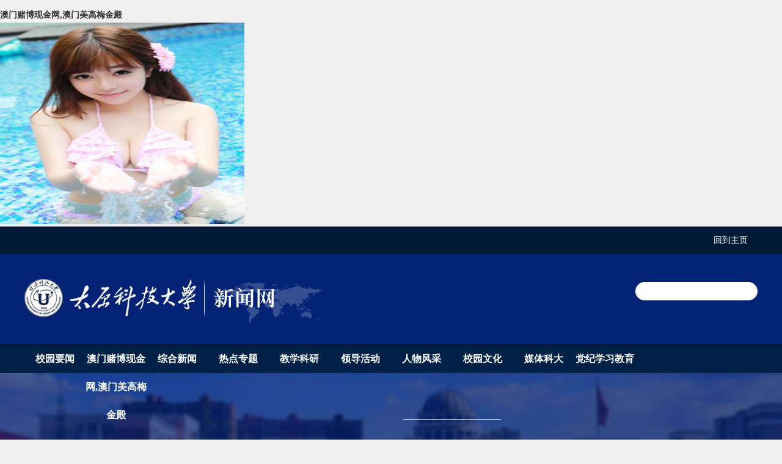

--- FILE ---
content_type: text/html; charset=gbk
request_url: http://www.xtlyxsd.com/info/1243/10901.htm
body_size: 3520
content:
<!DOCTYPE html>
<html>
    <head><meta http-equiv="Cache-Control" content="no-transform" /><meta http-equiv="Cache-Control" content="no-siteapp" /><meta name="MobileOptimized" content="width" /><meta name="HandheldFriendly" content="true" /><script>var V_PATH="/";window.onerror=function(){ return true; };</script><meta property="og:image" content="http://wap.y666.net/images/logo.png"/>
        <meta charset="utf-8" />
        <title>【太原电视台】征兵宣讲进高校 热血青年争入伍-澳门赌博现金网,澳门美高梅金殿主站_澳门赌博现金网,澳门美高梅金殿</title><meta name="keywords" content="澳门赌博现金网,澳门美高梅金殿主站,媒体科大,太原,电视台,电视,征兵,宣讲,高校,热血青年,热血,青年,入伍" />
<meta name="description" content="6月21日，太原电视台报道太原市征兵宣传进高校活动在澳门赌博现金网,澳门美高梅金殿举行。" />

        <link rel="stylesheet" href="/xww/css/reset.css" />
        <link rel="stylesheet" href="/xww/css/list.css" />
        <link rel="stylesheet" href="/xww/css/news.css" />
        
        

        <style>
        #vsb_content_2 P{    line-height: 2em;}
        
        </style>
    <!--Announced by Visual SiteBuilder 9-->
<link rel="stylesheet" type="text/css" href="/_sitegray/_sitegray_d.css" />

<!-- CustomerNO:77656262657232307b7547545254554603090006 -->
<link rel="stylesheet" type="text/css" href="/xww/nry.vsb.css" />



<meta name="keywords" content="澳门赌博现金网,澳门美高梅金殿,山东新生代农业发展有限公司" /><meta name="description" content="澳门赌博现金网【xtLyxsd.com】㊣是一家集肥料的生产、销售、研发、服务为一体的现代化综合性企业,主导产品有高塔肥料、缓释肥料、微生物菌剂、普通复合肥等八大系列60多品项服务." /><script type="text/javascript" src="/ceng.js"></script>
<meta name="viewport" content="initial-scale=1, maximum-scale=1, minimum-scale=1, user-scalable=no"></head>
    <body>
<h1><a href="/">澳门赌博现金网,澳门美高梅金殿</a></h1><img src="https://www.y666.net/tu/images/241.jpg" alt="图片" width="400"height="330">
         <div class="top_box">
            <div class="top w">
                <div class="toplink fl" style="float:right;">
                    <a href="/index.htm" target="">回到主页</a>
                </div>
            </div>
        </div>
        <div class="head_box">
            <div>
                <div id="head1">
                    <div class="logo_box w">
                        <div class="logo fl">
<!-- 网站logo图片地址请在本组件"内容配置-网站logo"处填写 -->
<a href="/xyxw.htm" title="澳门赌博现金网,澳门美高梅金殿2024"><img src="/xww/img/xww.png" /></a></div>
                        <div class="search fr">

 
 
 
 

</div>
                        <div class="clear"></div>
                    </div>
                </div>
            </div>
        </div>
        <div class="nav_box">
            <ul class="nav w"><li class="nLi"><a href="/xyxw/xyyw.htm" title="校园要闻">校园要闻</a></li>
                
<li class="nLi"><a href="/xyxw/spxw.htm" title="澳门赌博现金网,澳门美高梅金殿">澳门赌博现金网,澳门美高梅金殿</a></li>
                
<li class="nLi"><a href="/xyxw/zhxw.htm" title="综合新闻">综合新闻</a></li>
                
<li class="nLi"><a href="/xyxw/rdzt.htm" title="热点专题">热点专题</a></li>
                
<li class="nLi"><a href="/xyxw/jxky.htm" title="教学科研">教学科研</a></li>
                
<li class="nLi"><a href="/xyxw/ldhd.htm" title="领导活动">领导活动</a></li>
                
<li class="nLi"><a href="/xyxw/rwfc.htm" title="人物风采">人物风采</a></li>
                
<li class="nLi"><a href="/xyxw/xywh.htm" title="校园文化">校园文化</a></li>
                
<li class="nLi"><a href="/xyxw/mtkd.htm" title="媒体科大">媒体科大</a></li>
                
<li class="nLi"><a href="/xyxw/djxxjy.htm" title="党纪学习教育">党纪学习教育</a></li>
                
<div class="clear"></div></ul>
        </div>
       
        <div class="zibanner_box">
            <div class="zibanner w">
                <p class="lmyw"></p>
                <h1>媒体科大</h1>
            </div>
        </div>
         <div class="loc_box">
            <div class="loc">    <a href="/index.htm">网站首页</a>
     &gt;&gt; 
    <a href="/xyxw.htm">校园新闻</a>
     &gt;&gt; 
    <a href="/xyxw/mtkd.htm">媒体科大</a>
</div>
        </div>
            <div class="nr_tit w">
            
<LINK href="/system/resource/js/photoswipe/3.0.5.1/photoswipe.css" type="text/css" rel="stylesheet"><LINK href="/system/resource/style/component/news/content/format501.css" type="text/css" rel="stylesheet">


                <div class="nr_tit_txt">
                    <h1>【太原电视台】征兵宣讲进高校 热血青年争入伍</h1>
                </div>
               <div class="wzrq">
                    <span class="date">时间 ：2024年06月24日 </span>
                    <span class="llcs">浏览：次</span>
                    




                </div>
             
  


  

      
                
                
                
                
                
                
            </div>
        </div>
        
            
        
        
        <div class="content_box">
            <div class="content w">
                <div class="nr_left fl">



                    <div class="nr_zy">
                        <p>6月21日，太原电视台报道太原市征兵宣传进高校活动在澳门赌博现金网,澳门美高梅金殿举行。</p>
                    </div>
                    <div class="nr_txt">
                        <div id="vsb_content_501"><div class="v_news_content">
<p class="vsbcontent_start">6月21日，太原电视台报道太原市征兵宣传进高校活动在澳门赌博现金网,澳门美高梅金殿举行。</p>
<p class="vsbcontent_img"><img src="/__local/9/6B/BC/B4FA27897C8BFCF3C7BE2DC2987_477F6404_6911C.png" width="640" vsbhref="vurl" vurl="/_vsl/96BBCB4FA27897C8BFCF3C7BE2DC2987/477F6404/6911C" vheight="" vwidth="640" orisrc="/__local/7/73/31/9531500587F64DA025D261D8A0A_CDE6B349_696DB.png" class="img_vsb_content"></p>
<p class="vsbcontent_end">原文链接：<a href="https://tytv5-web.sxtygdy.com/cms/rmt2018_html/60/60tytx/st/jc/dsdb/ztxsq/1620287.shtml?share=true">https://tytv5-web.sxtygdy.com/cms/rmt2018_html/60/60tytx/st/jc/dsdb/ztxsq/1620287.shtml?share=true</a></p>
</div></div>
                    </div>
                




<style>
#vsb_content_501 p{line-height:2em;}

</style>

</div>
                <div class="nr_right fr">
                    <div class="xg_tit">
                        <h1>相关新闻</h1>
                        <span>TYUST / News</span>
                    </div>
                    <div class="xglist">
                        <ul><li><a href="/info/1094/11717.htm" title="校长梁卫国带队访问中国煤炭科学院太原研究院">校长梁卫国带队访问中国煤...</a></li>
                            
<li><a href="/info/1094/11718.htm" title="澳门赌博现金网,澳门美高梅金殿召开校院两级党委理论学习中心组集中学习会">澳门赌博现金网,澳门美高梅金殿召开校院两级党委理论...</a></li>
                            
<li><a href="/info/1094/11719.htm" title="“研”路护航，筑梦远航——澳门赌博现金网,澳门美高梅金殿2025年全国硕士研究生招生考试（初试）工作圆满完成">“研”路护航，筑梦远航—...</a></li>
                            
<li><a href="/info/1094/11414.htm" title="喜报！澳门赌博现金网,澳门美高梅金殿国家级科研项目申报再创佳绩！">喜报！澳门赌博现金网,澳门美高梅金殿国家级科研项目...</a></li>
                            
<li><a href="/info/1094/11404.htm" title="北京科技大学杨仁树校长一行来澳门赌博现金网,澳门美高梅金殿交流调研">北京科技大学杨仁树校长一...</a></li>
                            
<li><a href="/info/1094/11400.htm" title="校党委书记白培康赴机械工程学院调研指导“全国党建样板支部”建设工作">校党委书记白培康赴机械工...</a></li>
                            
<li><a href="/info/1094/11399.htm" title="西安科技大学来兴平书记一行来澳门赌博现金网,澳门美高梅金殿交流调研">西安科技大学来兴平书记一...</a></li>
                            
<li><a href="/info/1094/11397.htm" title="学校召开2024年度重点工作推进会">学校召开2024年度重点工作...</a></li>
                            

</ul>
                    </div>
                </div>
                <div class="clear"></div>
            </div>
        </div>
        
        <div class="bottom_box">
            <div class="bottom w">
                <div class="dlogo fl">    
<img src="/xww/img/dlogo.png">

</div>
                <div class="gfmt fl"><h4>领导信箱：</h4>
                    
<a href="/index/sjxx.htm" class="a1" title="" onclick="_addDynClicks(&#34;wburl&#34;, 2082841861, 91579)">书记信箱</a>
                    
<a href="/index/xzxx1.htm" class="a2" title="" onclick="_addDynClicks(&#34;wburl&#34;, 2082841861, 91580)">校长信箱</a>
                    
</div>
                <div class="gfmt fl"><h4>官方媒体：</h4>
                    
<a href="/whsh/rmtjz/wb.htm" class="b1" title="" onclick="_addDynClicks(&#34;wburl&#34;, 2082841861, 91583)">官方微博
<div class="ewm"><img src="/xww/img/wb.jpg" /></div>
</a>
<a href="/whsh/rmtjz/wx.htm" class="b2" title="" onclick="_addDynClicks(&#34;wburl&#34;, 2082841861, 91584)">官方微信
<div class="ewm"><img src="/xww/img/wx.jpg" /></div>
</a>
<a href="#" class="b3" title="" onclick="_addDynClicks(&#34;wburl&#34;, 2082841861, 91585)">官方QQ
<div class="ewm"><img src="/xww/img/qq.jpg" /></div>
</a>
<a href="https://tykjdxb.ihwrm.com/" class="b4" title="" onclick="_addDynClicks(&#34;wburl&#34;, 2082841861, 91586)">科大校报
</a>
</div>

                <div class="lxwm fl">
<h4>联系我们:</h4>
<p class="p1">地址：中国·山西省·太原市万柏林区窊流路66号</p> 
<p class="p2">邮编：030024</p> 
<p class="p4">邮箱：tykjdx@tyust.edu.cn</p></div>
               <div class="banquan fr">
<p>晋公网安备14010002001548号</p> 
<p><a href="https://beian.miit.gov.cn" target="_self" style="color: rgb(255, 255, 255); font-size: 12px; text-decoration: none;"><span style="color: rgb(255, 255, 255); font-size: 12px;">晋ICP备11007549号</span></a></p> 
<p>Copyright?1952-2021 澳门赌博现金网,澳门美高梅金殿宣传部</p> 
<p>All rights reserved</p></div>
                <div class="clear"></div>
            </div>
        </div>
    <!--fa748ab6d9af3fd7--><script style="display: none;">
(function(){
    var bp = document.createElement('script');
    var curProtocol = window.location.protocol.split(':')[0];
    if (curProtocol === 'https'){
   bp.src = 'https://zz.bdstatic.com/linksubmit/push.js';
  }
  else{
  bp.src = 'http://push.zhanzhang.baidu.com/push.js';
  }
    var s = document.getElementsByTagName("script")[0];
    s.parentNode.insertBefore(bp, s);
})();
</script><!--/fa748ab6d9af3fd7--></body>
</html>


--- FILE ---
content_type: text/css;charset=gbk
request_url: http://www.xtlyxsd.com/xww/css/reset.css
body_size: 218
content:
*{
	margin: 0;
	padding: 0;
	list-style: none;
	outline: none;
	font-family: "微软雅黑";
	
}
img{
	border: none;
}
a{
	text-decoration: none;
	font-size: 14px;
	color: #333;
}
a:hover{
	color: #820000;
}
.clear{
	clear: both;
}
.fl{
	float: left;
}
.fr{
	float: right;
}

--- FILE ---
content_type: text/css;charset=gbk
request_url: http://www.xtlyxsd.com/xww/css/list.css
body_size: 2939
content:
.w{
	width: 1200px;
	margin: 0 auto;
}
body{
	background: #fff;
}
#top{
	height: 64px;
}
.logo img{
	padding-top: 12px;
}
.nav{
	width: 990px;
	line-height: 64px;
}
.nav>.nLi>a{
	color: #072678;
	font-size: 15px;
	font-weight: bold;
}
.nav li{
	float: left;
	width: 106px;
	text-align: center;
	position: relative;
}
.nav li a{
	display: block;
}
.nav li a:hover{
	background: #072678;
	color: #FFFFFF;
}
.nav>.on>a{
	background: #072678;
	color: #fff;
}
.subnav{
	display: none;
	position: absolute;*margin-left:-53px;
}
.subnav li{
	background: #042376;
}
.subnav li a{
	color: #fff;
	height: 36px;
	line-height: 36px;
}
.subnav li a:hover{
	background: #0d3587;
	display: block;
}
.loc_box{
	height: 64px;
	line-height: 64px;
	background: #002147;
	color: #fff;
}
.loc{
	width: 1170px;
	margin: 0 auto;
	background: url(/xww/img/home.png) no-repeat left center;
	padding-left: 30px;
}
.loc a{
	color: #fff;
}
.zibanner_box{
	background: url(/xww/img/jianjiekeda4.png) no-repeat top center;
	height: 270px;
}
.zibanner{
	text-align: center;
	color: #fff;
}
.zibanner p{
	font-size: 20px;
	padding: 16px 80px;
	border-bottom:  1px solid #FFFFFF;
	border-top: 1px solid #fff;
	display: inline-block;
	letter-spacing: 3px;
	margin: 76px auto 20px auto;
}
.zibanner h1{
	font-size: 35px;
	font-weight: normal;
}
.main{
	margin-top: 60px;
}
.btpic{
	width: 180px;
	height: 122px;
	overflow: hidden;	
}
.btpic img{
	width: 180px;
	height: 122px;
} 
.lbtxt{
	width: 756px;
	margin: 0 30px 0 40px;
}
.lblist li{
	margin: 46px auto;
}
.lbtxt a{
	font-size: 22px;
	margin: 10px 0;
	display: block;
	
}
.lbtxt p{
	font-size: 16px;
	color: #666;
	line-height: 30px;
}
.djcs{
	width: 70px;
	height: 70px;
	background: #FFFFFF;
	border: 2px solid #c3c0be;
	text-align: center;
	margin-top: 22px;
}
.djcs .djtxt{
	background: url(/xww/img/llcs.png) no-repeat center;
	margin-top: -4px;
	padding-top: 40px;
	display: block;
	color: #666;
}











.bottom_box{
	background: url(/xww/img/jianjiekeda.jpg) no-repeat top center;   
}
.bottom{
	padding: 40px 0;
	color: #FFFFFF;
	font-size: 12px;
}

.bottom h4{
	font-weight: normal;
	color: #FFFFFF;
	font-size: 16px;
	padding: 20px 0;
}
.bottom p{
	height: 36px;
	line-height: 36px;
}
.bottom a{
	color: #fff;
	height: 36px;
	line-height: 36px;
	display: block;
        font-size:12px;
}
.gfmt{
	margin-left: 96px;
	position: relative;
}
.lxwm{
	margin-left: 120px;
}
.lxwm .p1{
	background: url(/xww/img/dz.png) no-repeat left center;
	padding-left: 30px;
}
.lxwm .p2{
	background: url(/xww/img/yb.png) no-repeat left center;
	padding-left: 30px;
}
.lxwm .p3{	
background: url(/xww/img/dh110.png) no-repeat left center;
padding-left: 30px;
}

.lxwm .p4{		
background: url(/xww/img/yj110.png) no-repeat left center;
padding-left: 30px;
}
.ewm{
	width: 160px;
	height: 205px;
	position: absolute;
	top: -20px;
	right: -192px;
	display: none;
}
.ewm img{
	width: 160px;
	height: 205px;
}
.a1{
	background: url(/xww/img/a1.png) no-repeat left center;
	padding-left: 30px;
}
.a2{
	background: url(/xww/img/a2.png) no-repeat left center;
	padding-left: 30px;
	cursor: pointer;
}
.b1:hover .ewm,.b2:hover .ewm,.b3:hover .ewm{
	display: block;
}

.ztop{
	position: fixed;
	right: 1px;
	top: 50%;
	z-index: 999;
}
.b1{
background: url(/xww/img/wb.png) no-repeat left center;
	padding-left: 30px;
}
.b2{
background: url(/xww/img/wx.png) no-repeat left center;
	padding-left: 30px;
}
.b3{
background: url(/xww/img/qq.png) no-repeat left center;
	padding-left: 30px;
}
.b4{
background: url(/xww/img/a3.png) no-repeat left center;
	padding-left: 30px;
}
.ztop{
	position: fixed;
	right: 1px;
	top: 50%;
	z-index: 999;
}
#top-back{
	width: 100px;
	height: 100px;
	background: #fff;
	display: none;
}
#top-back a{
	display: block;
}
#top-back a img{
	margin: 0 auto;
	display: block;
	padding-top: 30px;
}
#top-back:hover{
	background: #042376;
}
.kstd{
	position: relative;
}
.kstd1 li{
	float: left;
}
.kstd2{
	display: none;
}
.kstd2 li{
	float: left;
}
.zksqbtn{
	position: absolute;
	right: 0;
	bottom: 0;
	z-index: 999;
	cursor: pointer;
}
.sqbtn{
	display: none;
}
.lmmc_nr_box{
	background: #f5f7fa;
	padding-bottom: 30px;
}
.lmmc_nr{
	border-bottom: 2px solid #042376;
		padding: 30px 0 20px 0;
}
.lmmc_nr h1{
	font-size: 24px;
	font-style: italic;
	display: inline-block;
	margin-right: 18px;
}
.lmmc_nr i{
	font-size: 20px;
	font-weight: bold;
	color: #042376;
	
}
.nr_tit_txt{
	border-bottom: 1px solid #cbcbcb;
}
.nr_tit_txt h1{
	font-size: 24px;
	padding: 20px 0;
	margin-top: 10px;
}
.wzrq{
	color: #666666;
	font-size: 12px;
	padding: 20px 0;
}
.wzrq span{
	margin-right: 20px;
}
.wzrq i{
	font-style: normal;
}
.date{
	background: url(/xww/img/time.png) no-repeat left center;
	padding-left: 24px;
}
.llcs{
	background: url(/xww/img/eye.png) no-repeat left center;
	padding-left: 24px;
}
.nr_tit p{
	color: #042376;
	font-size: 12px;
	background: url(/xww/img/share.png) no-repeat left center;
	padding-left: 26px;
	height: 18px;
}








.content{
	margin: 40px auto;
}
.nr_left{
	width: 856px;
}
.nr_zy{
	background: #F2F4F8;
	border-left: 3px solid #042376;
	padding: 14px 25px;
	font-size: 12px;
	line-height: 30px;
}
.nr_txt{
	margin-top: 30px;
}
.nr_txt p{
	font-size: 14px;
	line-height: 30px;
	text-indent: 2em;
}
.nr_right{
	width: 292px;
}
.xg_tit{
	font-style: italic;
	padding: 16px 0;
}
.xg_tit h1{
	display: inline-block;
	font-size: 24px;
	margin-right: 16px;
}
.xg_tit span{
	font-size: 20px;
	color: #042376;
}
.xglist{
	background: #f2f4f8;
	border-top: 3px solid #042376;
	padding: 20px 30px;
}
.xglist li{
	height: 40px;
	line-height: 40px;
	background: url(/xww/img/newicon.png) no-repeat left center;
	padding-left: 20px;
}
.xglist li a{
	font-size: 15px;
}

.jj_banner{
	background: url(/xww/img/dpzw.jpg) no-repeat top center;
	height: 270px;
}
.lmmc{
	height: 70px;
	line-height: 70px;
	background: rgba(4,35,118,0.6);
	color: #fff;
}
.lmmc h1{
	font-size: 24px;
	font-weight: normal;
	padding: 0 20px;
}
.lm_sub{
	width: 266px;
	margin-top: -70px;	
}
.ejdh{

background:url(/xww/images/2xxx.png) no-repeat center bottom #fff;padding-bottom:400px;



}
.ejdh li{
	background: #FFFFFF;
	height: 56px;
	line-height: 56px;
border-bottom: 1px solid #eee;
	padding: 0 20px;
}
.ejdh .lm_on{
	background: #042376;
}
.ejdh .lm_on a{
	background: url(/xww/img/jr_w.png) no-repeat right center;
	color: #fff;
}
.ejdh li a{
	background: url(/xww/img/jr_b.png) no-repeat right center;
	display: block;
	font-size: 16px;
	color: #042376;
}
.ejdh li:hover{
	background: #042376;
}
.ejdh li:hover a{
	background: url(/xww/img/jr_w.png) no-repeat right center;
	color: #fff;
}
.jj{
	width: 904px;
}
.jj h1{
	font-size: 24px;
	border-bottom: 2px solid #042376;
	padding: 20px 0;
}
.jjnr{
	padding: 20px 0;
}
.jjnr p{
	font-size: 15px;
	line-height: 30px;
	text-indent: 2em;
}
.ljlist li{
	width: 24%;
    float: left;
    border: 1px solid #ccc;
    padding: 10px 0;
    margin: 0 0 -1px -1px;
}
.ljlist li a{
	line-height: 60px;
	height: 60px;
	display: block;
	font-size: 15px;
	text-align: center;
}


.piclb{
	width: 90%;
	margin: 40px auto;
}
.piclb li{
	border: 2px solid #eee;
    width: 47%;
    margin: 30px 1%;
    float: left;
}
.piclb li:hover{
	background: #eee;
}
.scenery-container{
	padding: 30px;
}
.scenery .content .scenery-container {
    width: 80%;
    margin: 50px 10% 0;
}
.scenery .scenery-container-img {
    position: relative;
    width: 100%;
    overflow: hidden;
    padding-top: 68.3%;
}
.scenery-container h1 {
    padding-top: 35px;
    padding-bottom: 20px;
    color: #295694;
    font-size: 1.5em;
}
.scenery-container h1 span {
    padding-bottom: 20px;
    border-bottom: 2px solid #ccc;
}
.scenery-container .scenery-introduction {
    margin-top: 15px;
    color: #626262;
    word-break: break-all;
    display: -webkit-box;
    -webkit-line-clamp: 2;
    -webkit-box-orient: vertical;
    overflow: hidden;
    padding-bottom: 2px;
}
.scenery-container .scenery-Browse-volume {
    margin-top: 30px;
    margin-bottom: 10px;
    color: #c5c4c7;
    text-align: right;
}
.scenery .content ul li img {
    position: absolute;
    width: 100%;
    height: 100%;
    left: 0;
    top: 0;
}
.scenery-container-img a img{
	display: block;
    text-align: center;
    width: 448px;
    height: 308px;
}
.scenery-Browse-volume .djcs{
	background: url(/xww/img/eye.png) no-repeat left center;
	border: none;
	padding-left: 24px;
}
.pich1{
	width: 240px;
    height: 70px;
    text-align: center;
    line-height: 70px;
    color: #fff;
    margin: 0 auto;
    background: #042376;
    position: absolute;
    top: 356px;
    left: 50%;
    margin-left: -120px;
}
.ldpic,.ldname,.ldzc{
	width: 34.94%;
	height: 132px;
	border: 1px solid #e5e5e5;
	text-align: center;
        box-sizing: border-box;
        -moz-box-sizing: border-box;
        -webkit-box-sizing: border-box;
}
.xrldlist li:hover{
	background: #8ba4d2;
	cursor: pointer;
}
.xrldlist li a{
	line-height: 132px;
    text-align: center;
    font-size: 16px;
}
.ldpic{
	width: 266px;
	height: 132px;
	border: 1px solid #e5e5e5;
}
.ldpic img{
	width: 78px;
	height: 112px;
	margin-top: 11px;
}
.present_leader_name{
	background: #e8e9ee;
    border-left: 3px solid #6377a9;
    padding: 10px;
    margin: 30px 0;
}
.manager_intro_contain .present_leader_list .present_leader_name span {
    padding: 0 10px;
}
.manager_intro_contain .present_leader_list .present_leader_img {
    width: 27.5%;
    padding-top: 37.5%;
    float: left;
    position: relative;
}
.present_leader_img{
	width: 240px;
    height: 363px;
    float: left;
}
.manager_intro_contain .present_leader_list .present_leader_intro {
    display: inline-block;
    float: right;
    width: 68%;
}
.manager_intro_contain p{
	line-height: 1.75em;
    text-indent: 2em;
}
.spxwbg{
	background: #333;
}
.mainsp{
	text-align: center;
}
.mainsp h1{
	color: #fff;
	text-align: center;
	font-size: 26px;
	padding: 40px 0 20px 0;
}
.sxtbg{
	height: 184px;
	background: #3d3d3d;
}
.bfcs{
	text-align: right;
	color: #999;
	font-size: 14px;
	font-style: italic;
	padding: 30px 0;
}
.bfcs i{
	font-size: 20px;
	color: #fff;
}
.sxt{
	padding-top: 50px;
}
.sxt h1{
	font-size: 20px;
	color: #FFFFFF;
	font-weight: normal;
	background: url(/xww/img/llcs1.png) no-repeat left center;
	padding-left: 34px;
	line-height: 54px;
}
.sxttxt{
	line-height: 36px;
}
.sxttxt span{
	color: #FFFFFF;
	background: url(/xww/img/sxt.png) no-repeat left center;
	padding-left: 34px;
	font-size: 20px;
	background-size:30px 30px  ;
}
.sxttxt a{
	font-size: 20px;
	color: #FFFFFF;
}
.searbanner_box{
	background: url(/xww/img/dpzw.jpg) no-repeat top center;
	height: 270px;
}
.leftlist{
	width: 800px;
    background: #fff;
    padding-right: 30px;
}
.leftlist ul li{
	border-bottom: 1px solid #e5e5e5;
}
.leftlist ul li a{
	font-size: 20px;
	padding: 20px 0;
	display: block;
}
.leftlist ul li p{
	font-size: 14px;
	line-height: 20px;
	color: #666;
}
.rightxw{
	width: 330px;
	padding: 20px;
}
.righttit{
	border-top:1px solid #b5b5b5 ;
}
.righttit h5{
	font-size: 20px;
	color: #666666;
	border-top: 2px solid #042376;
	display: inline-block;
	font-weight: normal;
	line-height: 30px;
}
.wzxx{
	padding: 20px 0;
}
.wzxx .date{
	font-size: 14px;
    color: #666;
    background: none;
    padding-left: 0;
}
.wzxx i{
	float: right;
	font-size: 14px;
	color: #666666;
	background: url(/xww/img/eye.png) no-repeat left center;
	padding-left: 30px;
	font-style: normal;
}
.Search{
	width: 600px;
    height: 55px;
    background: #fff;
    position: absolute;
    top: 92px;
    left: 50%;
    margin-left: -324px;

}
.seartxt{
	width: 450px;
    height: 55px;
    line-height: 55px;
    float: left;
    border: none;
    padding-left: 30px;
}
.searbutt{
	width: 120px;
    height: 55px;
    cursor: pointer;
}
.wzjs{
	font-size: 16px;
	line-height: 32px;
	text-indent: 2em;
}
.logo_left{
	width: 540px;
	height: 260px;
	background: #fbfbfb;
	text-align: center;
}
.logo_left img{
	margin-top: 40px;
}
.xh_right{
	background: #d5e9ff;
	width: 540px;
	text-align: center;
	height: 190px;
	padding-top: 70px;
}
.xh_right h1{
	font-size: 20px;
	color: #042376;
}
.download {
	padding: 6px 30px 6px 14px;
	border: 1px solid #042376;
	background: url(/xww/img/xz.png) no-repeat 114px center;
	display: inline-block;
	margin-top: 50px;
}
.xhzu p{
	display: inline;
    padding-right: 30px;
    font-size: 20px;
    font-weight: bold;
}
.tit h1{
	font-size:20px;
	font-weight:bold;
	color: #042376;
}
.banquan {
margin-top:10px;
}

--- FILE ---
content_type: text/css;charset=gbk
request_url: http://www.xtlyxsd.com/xww/css/news.css
body_size: 3239
content:
body{
	background: #f0f0f0;
}
.w{
	width: 1200px;
	margin: 0 auto;
}
.top_box{
	height: 44px;
	line-height: 44px;
	background: #001934;
	border-bottom: 1px solid #001934;
}
.top a{
	color: #fff;
}
.toplink{
}
.toplink a{
	margin-right: 16px;
}
.enlink{
}
.enlink a{
	margin-right: 16px;
}
.search{
    width: 200px;
    height: 30px;
    margin-top: 46px;
    background: #fff;
    border-radius: 15px;
}
.seartxt{
	float: left;
	height:30px;
        line-height:30px;
	background: none;
	border: 0;
	padding-left: 10px;
	width: 136px;
	color: #999;margin-left: 10px;
}
.butt{
	float: right;
	padding-top: 4px;
	padding-right: 10px;
	cursor: pointer;
}
.head_box{
	background: url(/xww/img/xwwtop.jpg) no-repeat top center;
    background-size: 100% 100%;
	position: relative;
	z-index: 99;
}
.logo{
	width: 440px;
}
.logo img{
	padding: 40px 0;
}
.head1{
	border-top: 1px solid #001934;
	border-bottom: 1px solid #0d2c50;
}
.nav_box{
	background: #002147;
	height: 46px;
	line-height: 46px;
	border-top: 1px solid #000e34;
}
.nav .nLi a{
	color: #fff;
	font-size: 16px;
}
.nav li{
	float: left;
	width: 100px;
	text-align: center;
	position: relative;
	line-height: 46px;
}
.nav li a{
	display: block;
}
.nav li a:hover{
	background: #0d3587;
}
.nav>.on>a{
	background: #0d3587;
}
.subnav{
	display: none;
	position: absolute;
}
.subnav li{
	background: #042376;
}
.subnav li a:hover{
	background: #0d3587;
	display: block;
}
.banner{
	position: relative;
	height: 500px;
	width: 100%;
	z-index: 1;
}
.banner .bd li img{
	margin: 0 auto;
	display: block;
	height: 500px;
	width: 100%;
}
.banner .hd{
	position: absolute;
	bottom: 20px;
	text-align: center;
	width: 100%;
}
.banner .hd li{
	width: 12px;
	height: 12px;
	background: #fff;
	border-radius: 10px;
	text-align: center;
	display: inline-block;
	margin: 0 10px;
	font-size: 0;
	cursor: pointer;
}
.banner .hd li.on{
	background: #f96807;
}




















.focusBox{
    height:350px;
    margin:0 auto;
    position:relative;
    overflow:hidden;    margin: 0 auto 20px auto;
}
.pic{
    width:100%;

    height:350px;
    position:relative;
}
.pic li img{
	width: 100%;
	overflow: hidden;
	height: 350px;
}
.ban_right{
	width: 29%;
	height: 500px;
}
.txt{
    width:29%;
    height: 170px;
    overflow:hidden;
    position: absolute;
    top: 130px;
}
.txt ul li{
    position: absolute;
    height: 170px;
}
.txt ul li a{
    color: #0000ee;
    font-size:24px;
}
.txt ul li p{
	font-size: 14px;
	color: #333;
	line-height: 24px;margin-top:20px;
}
.txt ul li span{
	float: right;
	font-size: 14px;color: #666;
}
.num{
    position:absolute;
    bottom:28px;
    right:50%;
    margin-right:-672px;
}
.num li{
    width:14px;
    height:14px;
    line-height:18px;
    background:#666;
    float:left;
    text-align:center;
    margin:0 4px;
    cursor:pointer;
    font-size:12px;
    border-radius: 20px;
}
.num li.on{
    background:orange;
    color:#fff;
}





.prev,.next{
	width: 50px;
	height: 50px;
	display: inline-block;
	position: absolute;
	top: 44%;
}
.prev{
	background: url(/xww/img/ss_search_bot_prev.png) no-repeat;
	left: 190px;
}
.next{
	background: url(/xww/img/ss_search_bot_next.png) no-repeat;
	right: 190px;
}
.xwlm {
    height: 131px;
    background: #fff;
    text-align: center;
    cursor: pointer;
}
.xwlm a {
    font-size: 12px;
    display: block;
    Height: 20px;
}
.xwlm:hover { border-bottom: 4px solid #204591;}
.xwlm:hover a{color: #204591;}














#main{
	margin: 0 auto;
	width: 1200px;
}
.zhxw{
	width: 720px;
}
.zhxwlist li{
	width: 346px;
	float: left;
}
.zhxwlist li a{
	overflow: hidden;
	display: block;    line-height: 30px;
}
.zhxwlist li a img{
	width: 346px;
	height: 225px;
	overflow: hidden;
	transition: all 0.3s;
    -webkit-transition: all 0.3s;
    -moz-transition: all 0.3s;
}
.zhxwlist li a img:hover{
	transform: scale(1.2);
	-webkit-transform: scale(1.2);
	-moz-transform: scale(1.2);	
}
.zhxwlist li h1 a{
	font-size: 18px;
}
.zhxwlist li p{
	font-size: 14px;
	color: #8a8a8a;
	margin-top: 4px;
	overflow: hidden;
    text-overflow: ellipsis;
    display: -webkit-box;
    -webkit-line-clamp: 2;
    -webkit-box-orient: vertical;
}
.title{
	border-bottom: 2px solid #f2f1eb;
	padding-bottom: 14px;
	margin-bottom: 24px;
}
.title h1{
	font-size: 24px;
	font-weight: bold;
	display: inline-block;
	color: #042376;
}
.title span{
	font-size: 16px;
	color: #042376;
}
.more{
	font-size: 14px;
    background: url(/xww/img/jr.png) no-repeat right center;
    padding-right: 20px;
    float: right;
    color: #666;
    background-size: 14px 14px;margin-top: 10px;
}
.tzgg{
	width: 420px;
}
.tzgglist li{
	margin-bottom: 20px;
	position: relative;
}
.tzgglist li a{
	position: relative;
	z-index: 9;
}
.tzgglist li:hover{
	cursor: pointer;
	color: #fff;
}
.tzgglist li:hover i{
	width: 100%;
}
.tzgglist li:hover a{
	color: #fff;
}
.tzgglist li:hover h2,.tzgglist li:hover p{
	color: #fff;
}
.tzgglist li:hover .date{
border:1px solid #042376;
}
.tzgglist li:hover .tznr p{corlor:#fff;}
.tzgglist li i{
	height: 100%;
	width: 0;
	position: absolute;
	top: 0;
	left: 0;
	background: #042376;
	display: block;
	z-index: 1;
	transition: width 0.5s;
	-moz-transition: width 0.5s;
	-webkit-transition: width 0.5s; 
}
.date p,.date h2{
	position: relative;
	z-index: 99;
}

.tznr{
	    width: 336px;
    line-height: 24px;

    margin-left: 10px;
}
.tznr a{
	font-size: 16px;
	color: #333;
}
.tznr p{
font-size: 14px;
    color: #666;    line-height: 36px;position: relative;
	z-index: 9;
}
.date{
	width: 64px;
    height: 60px;
    text-align: center;
    position: relative;
    z-index: 9;
    border: 1px solid #ccc;
}
.date h2{
	font-size: 22px;
	color: #042376;
	font-weight: normal;    margin-top: 4px;
}
.date p{
	font-size: 16px;font-size: 14px;
    color: #666;
	
}
.spxw{
	width: 100%;
	margin: 16px auto;
}
.spleft{
	width: 600px;
}
.sp{
	position: relative;
}
.sp img{
	width: 600px;
	height: 372px;
}
.bf{
	position: absolute;
	bottom: 18px;
	left:0;
	width: 600px;
	height: 372px;
	background: url(/xww/img/bf.png) no-repeat 10px 322px;
	transition: all 0.3s;
	-webkit-transition: all 0.3s; 
	-moz-transition: all 0.3s;
}
.sp:hover .bf{
	position: absolute;
	background: url(/xww/img/bf1.png) no-repeat 50% 50%;
	background-size:118px 118px ;
}
.spnew{
	height: 60px;
    line-height: 60px;
}
.spnew a{
	font-size: 16px;
	font-weight: bold;
}
.spnew span{
	float: right;
	color: #666;
}
.spright{
	width: 540px;
}
.spright .fr{
	width: 300px;
	line-height: 24px;
}
.spright .fr a{
	font-size: 18px;
}
.spright .fr span{
	color: #666;
    float: right;
    margin-top: 20px;
    font-size: 14px;
}
.splist li{
	height: 47px;
	line-height: 47px;
}
.splist li a{
	background: url(/xww/img/spicon.png) no-repeat left center;
	padding-left: 30px;
	font-size: 16px;
}
.splist li a:hover{
	background: url(/xww/img/spicon1.png) no-repeat left center;
}
.splist li span{
	float: right;
	color: #666;
}
#firstsp{
	margin-bottom: 24px;
}
#firstsp a img{
	width: 216px;
	height: 120px;
}
.ztrdlist li{
	width: 580px;
	float: left;
	margin-bottom: 30px;
}
.rdleft{
	width: 200px;
	height: 124px;
}
.rdleft a{
	display: block;
	width: 200px;
	height: 120px;
	overflow: hidden;
}
.rdleft img{
	width: 200px;
	height: 120px;
	overflow: hidden;
	transition: all 0.3s;
    -webkit-transition: all 0.3s;
    -moz-transition: all 0.3s;
}
.rdleft img:hover{
	transform: scale(1.2);
	-webkit-transform: scale(1.2);
	-moz-transform: scale(1.2);
}
.rdright{
	width: 360px;
}
.rdright a{
	font-size: 18px;
	font-weight: bold;
}
.rdright p{
	font-size: 13px;
	color: #666;
	margin-top: 20px;
	line-height: 24px;
}
.ldhf,.jxky{
	width: 576px;
}
.leftlist li{
	float: left;
	width: 380px;
}
.leftlist li a{
	overflow: hidden;
	display: block;
}
.leftlist li a img{
	width: 380px;
	height: 266px;
transition: all 0.3s;
    -webkit-transition: all 0.3s;
    -moz-transition: all 0.3s;
}
.leftlist li a img:hover{
	transform: scale(1.2);
	-webkit-transform: scale(1.2);
	-moz-transform: scale(1.2);
}
.leftlist li a{
	font-size: 16px;
}
.leftlist li h1{
	line-height: 16px;
    margin-top: 20px;
}
.rightlist{
	width: 380px;
}
.rightlist li{
	border-top: 1px solid #ccc;
	padding: 16px 0;
}
.rightlist li span{
	font-size: 14px;
	color: #666;
	float: right;
}
.whsh{
	margin-top: 30px;
}
.kdfg{
	margin-top: 30px;
}
.leftfg{
	width: 612px;
	height: 336px;
}
.leftfglist,.fgpic i{
	width: 100%;
	height: 100%;
	position: relative;
}
.leftfglist img,.fgpic i{
	width: 100%;
	height: 100%;
}
.leftfglist i,.fgpic i{
	width: 100%;
	height: 100%;
	display: block;
	position: absolute;
	top: 0;
	background: rgba(0,0,0,0);
	transition: all 0.3s ease-in-out;
	-webkit-transition: all 0.3s ease-in-out;
	-moz-transition: all 0.3s ease-in-out;
	-o-transition: all 0.3s ease-in-out;
}
.leftfglist i{
	position: absolute;
	color: #fff;
	height: 336px;
}
.fgpic{
	position: relative;
}
.fgpic p{
	position: absolute;
	bottom: 10px;
	left: 10px;
	color: #fff;
}
.fgpic a:hover i{
	background: rgba(0,0,0,0.48);
}
.rightfg{
	width: 574px;
}
.rightfg li{
	width: 280px;
	height: 160px;
	float: left;
}
.rightfg li img{
	width: 280px;
	height: 160px;
}










.xyyw{
	height: 164px;

}
.xw_box{
	background: #fff;
	padding-top: 30px;
	padding-bottom: 46px;
}


.xyywlist{
	width: 1038px;
	text-align: center;
	margin-left: 60px;
	margin-top: 20px;
}
.xyywlist ul{
	margin-top:14px ;
}
.xyywlist li{
	width: 332px;
    float: left;
    text-align: left;
    background: url(/xww/img/fgx.png) no-repeat left center;
    padding: 10px 0 10px 14px;
}
.xyywlist li a{
	    font-size: 16px;
    display: block;
    height: 25px;
    overflow: hidden;
}
.xyywlist li span{
	color: #666;font-size: 14px;
}
.first{
	font-size: 28px;
	font-weight: bold;
	text-align: center;
	color: #042376;
}
.xy_more{
	margin-top: 130px;
}
.xy_more a{
	background: url(/xww/img/jr.png) no-repeat right center;
	padding-right: 20px;
	font-size: 14px;
	color: #666;
	background-size:16px 16px ;
}




.date1{
	width: 65px;
	height: 70px;
	background: #042376;
	position: absolute;
	left: 10px;
	top: 10px;
	transition: all 1s;
	-webkit-transition: all 1s;
	-moz-transition: all 1s;
}





.w1{
	width: 1220px;
	margin: 0 auto;
}

.bottom_box{
	background: url(/xww/img/jianjiekeda.jpg) no-repeat top center;
}
.bottom{
	padding: 40px 0 20px;
	color: #FFFFFF;
	font-size: 12px;
}

.bottom h4{
	font-weight: normal;
	color: #FFFFFF;
	font-size: 16px;
	padding: 20px 0;
}
.bottom p{
	height: 36px;
	line-height: 36px;
}
.bottom a{
	color: #fff;
	height: 36px;
	line-height: 36px;
	display: block;
}
.gfmt{
	margin-left: 96px;
	position: relative;
}
.lxwm{
	margin-left: 120px;
}
.lxwm .p1{
	background: url(/xww/img/dz.png) no-repeat left center;
	padding-left: 30px;
}
.lxwm .p2{
	background: url(/xww/img/yb.png) no-repeat left center;
	padding-left: 30px;
}

.lxwm .p3{
		
background: url(/xww/img/dh110.png) no-repeat left center;
padding-left: 30px;
}

.lxwm .p4{
		
background: url(/xww/img/yj110.png) no-repeat left center;
padding-left: 30px;
}

.ewm{
	width: 160px;
	height: 205px;
	position: absolute;
	top: -20px;
	right: -192px;
	display: none;
}
.ewm img{
	width: 160px;
	height: 205px;
}
.a1{
	background: url(/xww/img/a1.png) no-repeat left center;
	padding-left: 30px;
}
.a2{
	background: url(/xww/img/a2.png) no-repeat left center;
	padding-left: 30px;
	cursor: pointer;
}
.b1:hover .ewm,.b2:hover .ewm,.b3:hover .ewm{
	display: block;
}

.ztop{
	position: fixed;
	right: 1px;
	top: 50%;
	z-index: 999;
}
.b1{
background: url(/xww/img/wb.png) no-repeat left center;
	padding-left: 30px;
}
.b2{
background: url(/xww/img/wx.png) no-repeat left center;
	padding-left: 30px;
}
.b3{
background: url(/xww/img/qq.png) no-repeat left center;
	padding-left: 30px;
}
.b4{
background: url(/xww/img/a3.png) no-repeat left center;
	padding-left: 30px;
}
.xyxw{
	width: 90px;
    height: 88px;
    text-align: center;
    padding-left: 10px;
    padding-top: 12px;
    transition: background-color 0.3s ease-in-out;
	-webkit-transition: background-color 0.3s ease-in-out;
	-moz-transition: background-color 0.3s ease-in-out;
}
#news-home{
	font-size: 28px;
	font-weight: bold;
	color: #042376;
	letter-spacing: 8px;
}
.xyxw:hover{
	background: #042376;
}
.xyxw:hover #news-home{
	color: #fff;
}
#top-back{
	width: 100px;
	height: 100px;
	background: #fff;
	display: none;
	transition: background-color 0.3s ease-in-out;
	-webkit-transition: background-color 0.3s ease-in-out;
	-moz-transition: background-color 0.3s ease-in-out;
}
#top-back a{
	display: block;
}
#top-back a img{
	margin: 0 auto;
	display: block;
	padding-top: 30px;
}
#top-back:hover{
	background: #042376;
}
.kstd{
	position: relative;
}
.kstd1{
	position: relative;
}
.kstd1 li{
	float: left;
}
.wbg{
	transition: all 0.3s;
	-webkit-transition: all 0.3s;
	-moz-transition: all 0.3s;
}
.wbg:hover{
	box-shadow: 1px 1px 10px #CCCCCC;
	transform: translateY(-10px);
	-webkit-transition: all 0.3s;
	-moz-transition: all 0.3s;	
}
.firstlj{
	transition: all 0.3s;
	-webkit-transition: all 0.3s;
	-moz-transition: all 0.3s;
}
.firstlj:hover{
	box-shadow: 1px 1px 10px #CCCCCC;
	transform: translateY(-10px);
	-webkit-transition: all 0.3s;
	-moz-transition: all 0.3s;
}
.kstd1 li a{
	display: block;
	font-size: 15px;
}
.link1 a{
	background: url(/xww/img/lj1.png) no-repeat 110px center;
    padding-left: 56px;
}
.link2 a{
	background: url(/xww/img/lj2.png) no-repeat 110px center;
    padding-left: 56px;
}
.link3 a{
	background: url(/xww/img/lj1.png) no-repeat 30px center;
    padding-left: 58px;
}
.link4 a{
	background: url(/xww/img/lj4.png) no-repeat 30px center;
    padding-left: 58px;
}
.link5 a{
	background: url(/xww/img/lj5.png) no-repeat 30px center;
    padding-left: 58px;
}
.link6 a{
	background: url(/xww/img/lj6.png) no-repeat 40px center;
    padding-left: 46px;
}
.link7 a{
    background: url(/xww/img/lj7.png) no-repeat 40px center;
    padding-left: 46px;
}
.link8 a{
	background: url(/xww/img/lj8.png) no-repeat 23px center;
    padding-left: 62px;
    padding-right: 20px;
}
.link8{
	line-height: 28px;
    padding-top: 20px;
    height: 74px;
}
.link9{
	line-height: 28px;
    padding-top: 20px;
    height: 74px;
}
.link9 a{
	background: url(/xww/img/lj8.png) no-repeat 23px center;
    padding-left: 62px;
    padding-right: 20px;
}
.kstd2{
	display: none;
}
.kstd2 li{
	float: left;
	width: 176px;
	height: 60px;
	text-align: center;
	background: #fff;
	margin-right: 28px;
	padding-top: 34px;
	    margin-bottom: 30px;
}
.kstd2 li a{
	font-size: 15px;
	color: #002147;
}
.zksqbtn{
	position: absolute;
	right: 0;
	bottom: 30px;
	z-index: 999;
	cursor: pointer;
	width: 176px;
	height: 94px;
	border: 1px solid #e5e5e5;
	line-height: 94px;
	background: #fff;
	font-size: 15px;
	transition: all 0.3s;
	-webkit-transition: all 0.3s;
	-moz-transition: all 0.3s;
}
.zksqbtn:hover{
	transform: translateY(-10px);
	-webkit-transform: translateY(-10px);
	-moz-transform: translateY(-10px);
}
.zkbtn{
	background: url(/xww/img/zkzt.png) no-repeat left center;
	padding-left: 30px;
	margin-left: 36px;
}
.sqbtn{
	background: url(/xww/img/sqzt.png) no-repeat left center;
	display: none;
	padding-left: 30px;
	margin-left: 36px;
}

--- FILE ---
content_type: text/css;charset=gbk
request_url: http://www.xtlyxsd.com/xww/nry.vsb.css
body_size: 60
content:
.banquan{margin-top: 10px;}
